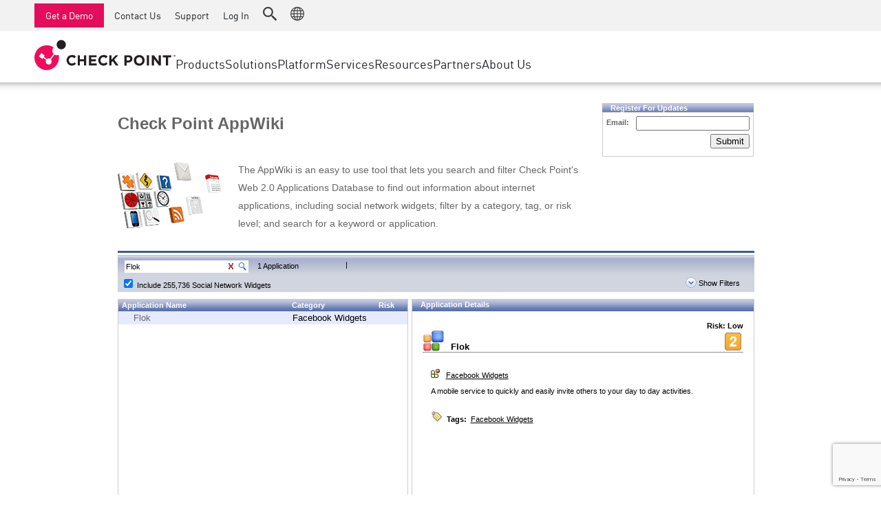

--- FILE ---
content_type: text/html; charset=utf-8
request_url: https://www.google.com/recaptcha/api2/anchor?ar=1&k=6Lf0uZ8UAAAAAPnvs2w6HxFz-0H3yyomLYCHUdfz&co=aHR0cHM6Ly9hcHB3aWtpLmNoZWNrcG9pbnQuY29tOjQ0Mw..&hl=en&v=N67nZn4AqZkNcbeMu4prBgzg&size=invisible&anchor-ms=20000&execute-ms=30000&cb=6r0gholsd1dw
body_size: 49556
content:
<!DOCTYPE HTML><html dir="ltr" lang="en"><head><meta http-equiv="Content-Type" content="text/html; charset=UTF-8">
<meta http-equiv="X-UA-Compatible" content="IE=edge">
<title>reCAPTCHA</title>
<style type="text/css">
/* cyrillic-ext */
@font-face {
  font-family: 'Roboto';
  font-style: normal;
  font-weight: 400;
  font-stretch: 100%;
  src: url(//fonts.gstatic.com/s/roboto/v48/KFO7CnqEu92Fr1ME7kSn66aGLdTylUAMa3GUBHMdazTgWw.woff2) format('woff2');
  unicode-range: U+0460-052F, U+1C80-1C8A, U+20B4, U+2DE0-2DFF, U+A640-A69F, U+FE2E-FE2F;
}
/* cyrillic */
@font-face {
  font-family: 'Roboto';
  font-style: normal;
  font-weight: 400;
  font-stretch: 100%;
  src: url(//fonts.gstatic.com/s/roboto/v48/KFO7CnqEu92Fr1ME7kSn66aGLdTylUAMa3iUBHMdazTgWw.woff2) format('woff2');
  unicode-range: U+0301, U+0400-045F, U+0490-0491, U+04B0-04B1, U+2116;
}
/* greek-ext */
@font-face {
  font-family: 'Roboto';
  font-style: normal;
  font-weight: 400;
  font-stretch: 100%;
  src: url(//fonts.gstatic.com/s/roboto/v48/KFO7CnqEu92Fr1ME7kSn66aGLdTylUAMa3CUBHMdazTgWw.woff2) format('woff2');
  unicode-range: U+1F00-1FFF;
}
/* greek */
@font-face {
  font-family: 'Roboto';
  font-style: normal;
  font-weight: 400;
  font-stretch: 100%;
  src: url(//fonts.gstatic.com/s/roboto/v48/KFO7CnqEu92Fr1ME7kSn66aGLdTylUAMa3-UBHMdazTgWw.woff2) format('woff2');
  unicode-range: U+0370-0377, U+037A-037F, U+0384-038A, U+038C, U+038E-03A1, U+03A3-03FF;
}
/* math */
@font-face {
  font-family: 'Roboto';
  font-style: normal;
  font-weight: 400;
  font-stretch: 100%;
  src: url(//fonts.gstatic.com/s/roboto/v48/KFO7CnqEu92Fr1ME7kSn66aGLdTylUAMawCUBHMdazTgWw.woff2) format('woff2');
  unicode-range: U+0302-0303, U+0305, U+0307-0308, U+0310, U+0312, U+0315, U+031A, U+0326-0327, U+032C, U+032F-0330, U+0332-0333, U+0338, U+033A, U+0346, U+034D, U+0391-03A1, U+03A3-03A9, U+03B1-03C9, U+03D1, U+03D5-03D6, U+03F0-03F1, U+03F4-03F5, U+2016-2017, U+2034-2038, U+203C, U+2040, U+2043, U+2047, U+2050, U+2057, U+205F, U+2070-2071, U+2074-208E, U+2090-209C, U+20D0-20DC, U+20E1, U+20E5-20EF, U+2100-2112, U+2114-2115, U+2117-2121, U+2123-214F, U+2190, U+2192, U+2194-21AE, U+21B0-21E5, U+21F1-21F2, U+21F4-2211, U+2213-2214, U+2216-22FF, U+2308-230B, U+2310, U+2319, U+231C-2321, U+2336-237A, U+237C, U+2395, U+239B-23B7, U+23D0, U+23DC-23E1, U+2474-2475, U+25AF, U+25B3, U+25B7, U+25BD, U+25C1, U+25CA, U+25CC, U+25FB, U+266D-266F, U+27C0-27FF, U+2900-2AFF, U+2B0E-2B11, U+2B30-2B4C, U+2BFE, U+3030, U+FF5B, U+FF5D, U+1D400-1D7FF, U+1EE00-1EEFF;
}
/* symbols */
@font-face {
  font-family: 'Roboto';
  font-style: normal;
  font-weight: 400;
  font-stretch: 100%;
  src: url(//fonts.gstatic.com/s/roboto/v48/KFO7CnqEu92Fr1ME7kSn66aGLdTylUAMaxKUBHMdazTgWw.woff2) format('woff2');
  unicode-range: U+0001-000C, U+000E-001F, U+007F-009F, U+20DD-20E0, U+20E2-20E4, U+2150-218F, U+2190, U+2192, U+2194-2199, U+21AF, U+21E6-21F0, U+21F3, U+2218-2219, U+2299, U+22C4-22C6, U+2300-243F, U+2440-244A, U+2460-24FF, U+25A0-27BF, U+2800-28FF, U+2921-2922, U+2981, U+29BF, U+29EB, U+2B00-2BFF, U+4DC0-4DFF, U+FFF9-FFFB, U+10140-1018E, U+10190-1019C, U+101A0, U+101D0-101FD, U+102E0-102FB, U+10E60-10E7E, U+1D2C0-1D2D3, U+1D2E0-1D37F, U+1F000-1F0FF, U+1F100-1F1AD, U+1F1E6-1F1FF, U+1F30D-1F30F, U+1F315, U+1F31C, U+1F31E, U+1F320-1F32C, U+1F336, U+1F378, U+1F37D, U+1F382, U+1F393-1F39F, U+1F3A7-1F3A8, U+1F3AC-1F3AF, U+1F3C2, U+1F3C4-1F3C6, U+1F3CA-1F3CE, U+1F3D4-1F3E0, U+1F3ED, U+1F3F1-1F3F3, U+1F3F5-1F3F7, U+1F408, U+1F415, U+1F41F, U+1F426, U+1F43F, U+1F441-1F442, U+1F444, U+1F446-1F449, U+1F44C-1F44E, U+1F453, U+1F46A, U+1F47D, U+1F4A3, U+1F4B0, U+1F4B3, U+1F4B9, U+1F4BB, U+1F4BF, U+1F4C8-1F4CB, U+1F4D6, U+1F4DA, U+1F4DF, U+1F4E3-1F4E6, U+1F4EA-1F4ED, U+1F4F7, U+1F4F9-1F4FB, U+1F4FD-1F4FE, U+1F503, U+1F507-1F50B, U+1F50D, U+1F512-1F513, U+1F53E-1F54A, U+1F54F-1F5FA, U+1F610, U+1F650-1F67F, U+1F687, U+1F68D, U+1F691, U+1F694, U+1F698, U+1F6AD, U+1F6B2, U+1F6B9-1F6BA, U+1F6BC, U+1F6C6-1F6CF, U+1F6D3-1F6D7, U+1F6E0-1F6EA, U+1F6F0-1F6F3, U+1F6F7-1F6FC, U+1F700-1F7FF, U+1F800-1F80B, U+1F810-1F847, U+1F850-1F859, U+1F860-1F887, U+1F890-1F8AD, U+1F8B0-1F8BB, U+1F8C0-1F8C1, U+1F900-1F90B, U+1F93B, U+1F946, U+1F984, U+1F996, U+1F9E9, U+1FA00-1FA6F, U+1FA70-1FA7C, U+1FA80-1FA89, U+1FA8F-1FAC6, U+1FACE-1FADC, U+1FADF-1FAE9, U+1FAF0-1FAF8, U+1FB00-1FBFF;
}
/* vietnamese */
@font-face {
  font-family: 'Roboto';
  font-style: normal;
  font-weight: 400;
  font-stretch: 100%;
  src: url(//fonts.gstatic.com/s/roboto/v48/KFO7CnqEu92Fr1ME7kSn66aGLdTylUAMa3OUBHMdazTgWw.woff2) format('woff2');
  unicode-range: U+0102-0103, U+0110-0111, U+0128-0129, U+0168-0169, U+01A0-01A1, U+01AF-01B0, U+0300-0301, U+0303-0304, U+0308-0309, U+0323, U+0329, U+1EA0-1EF9, U+20AB;
}
/* latin-ext */
@font-face {
  font-family: 'Roboto';
  font-style: normal;
  font-weight: 400;
  font-stretch: 100%;
  src: url(//fonts.gstatic.com/s/roboto/v48/KFO7CnqEu92Fr1ME7kSn66aGLdTylUAMa3KUBHMdazTgWw.woff2) format('woff2');
  unicode-range: U+0100-02BA, U+02BD-02C5, U+02C7-02CC, U+02CE-02D7, U+02DD-02FF, U+0304, U+0308, U+0329, U+1D00-1DBF, U+1E00-1E9F, U+1EF2-1EFF, U+2020, U+20A0-20AB, U+20AD-20C0, U+2113, U+2C60-2C7F, U+A720-A7FF;
}
/* latin */
@font-face {
  font-family: 'Roboto';
  font-style: normal;
  font-weight: 400;
  font-stretch: 100%;
  src: url(//fonts.gstatic.com/s/roboto/v48/KFO7CnqEu92Fr1ME7kSn66aGLdTylUAMa3yUBHMdazQ.woff2) format('woff2');
  unicode-range: U+0000-00FF, U+0131, U+0152-0153, U+02BB-02BC, U+02C6, U+02DA, U+02DC, U+0304, U+0308, U+0329, U+2000-206F, U+20AC, U+2122, U+2191, U+2193, U+2212, U+2215, U+FEFF, U+FFFD;
}
/* cyrillic-ext */
@font-face {
  font-family: 'Roboto';
  font-style: normal;
  font-weight: 500;
  font-stretch: 100%;
  src: url(//fonts.gstatic.com/s/roboto/v48/KFO7CnqEu92Fr1ME7kSn66aGLdTylUAMa3GUBHMdazTgWw.woff2) format('woff2');
  unicode-range: U+0460-052F, U+1C80-1C8A, U+20B4, U+2DE0-2DFF, U+A640-A69F, U+FE2E-FE2F;
}
/* cyrillic */
@font-face {
  font-family: 'Roboto';
  font-style: normal;
  font-weight: 500;
  font-stretch: 100%;
  src: url(//fonts.gstatic.com/s/roboto/v48/KFO7CnqEu92Fr1ME7kSn66aGLdTylUAMa3iUBHMdazTgWw.woff2) format('woff2');
  unicode-range: U+0301, U+0400-045F, U+0490-0491, U+04B0-04B1, U+2116;
}
/* greek-ext */
@font-face {
  font-family: 'Roboto';
  font-style: normal;
  font-weight: 500;
  font-stretch: 100%;
  src: url(//fonts.gstatic.com/s/roboto/v48/KFO7CnqEu92Fr1ME7kSn66aGLdTylUAMa3CUBHMdazTgWw.woff2) format('woff2');
  unicode-range: U+1F00-1FFF;
}
/* greek */
@font-face {
  font-family: 'Roboto';
  font-style: normal;
  font-weight: 500;
  font-stretch: 100%;
  src: url(//fonts.gstatic.com/s/roboto/v48/KFO7CnqEu92Fr1ME7kSn66aGLdTylUAMa3-UBHMdazTgWw.woff2) format('woff2');
  unicode-range: U+0370-0377, U+037A-037F, U+0384-038A, U+038C, U+038E-03A1, U+03A3-03FF;
}
/* math */
@font-face {
  font-family: 'Roboto';
  font-style: normal;
  font-weight: 500;
  font-stretch: 100%;
  src: url(//fonts.gstatic.com/s/roboto/v48/KFO7CnqEu92Fr1ME7kSn66aGLdTylUAMawCUBHMdazTgWw.woff2) format('woff2');
  unicode-range: U+0302-0303, U+0305, U+0307-0308, U+0310, U+0312, U+0315, U+031A, U+0326-0327, U+032C, U+032F-0330, U+0332-0333, U+0338, U+033A, U+0346, U+034D, U+0391-03A1, U+03A3-03A9, U+03B1-03C9, U+03D1, U+03D5-03D6, U+03F0-03F1, U+03F4-03F5, U+2016-2017, U+2034-2038, U+203C, U+2040, U+2043, U+2047, U+2050, U+2057, U+205F, U+2070-2071, U+2074-208E, U+2090-209C, U+20D0-20DC, U+20E1, U+20E5-20EF, U+2100-2112, U+2114-2115, U+2117-2121, U+2123-214F, U+2190, U+2192, U+2194-21AE, U+21B0-21E5, U+21F1-21F2, U+21F4-2211, U+2213-2214, U+2216-22FF, U+2308-230B, U+2310, U+2319, U+231C-2321, U+2336-237A, U+237C, U+2395, U+239B-23B7, U+23D0, U+23DC-23E1, U+2474-2475, U+25AF, U+25B3, U+25B7, U+25BD, U+25C1, U+25CA, U+25CC, U+25FB, U+266D-266F, U+27C0-27FF, U+2900-2AFF, U+2B0E-2B11, U+2B30-2B4C, U+2BFE, U+3030, U+FF5B, U+FF5D, U+1D400-1D7FF, U+1EE00-1EEFF;
}
/* symbols */
@font-face {
  font-family: 'Roboto';
  font-style: normal;
  font-weight: 500;
  font-stretch: 100%;
  src: url(//fonts.gstatic.com/s/roboto/v48/KFO7CnqEu92Fr1ME7kSn66aGLdTylUAMaxKUBHMdazTgWw.woff2) format('woff2');
  unicode-range: U+0001-000C, U+000E-001F, U+007F-009F, U+20DD-20E0, U+20E2-20E4, U+2150-218F, U+2190, U+2192, U+2194-2199, U+21AF, U+21E6-21F0, U+21F3, U+2218-2219, U+2299, U+22C4-22C6, U+2300-243F, U+2440-244A, U+2460-24FF, U+25A0-27BF, U+2800-28FF, U+2921-2922, U+2981, U+29BF, U+29EB, U+2B00-2BFF, U+4DC0-4DFF, U+FFF9-FFFB, U+10140-1018E, U+10190-1019C, U+101A0, U+101D0-101FD, U+102E0-102FB, U+10E60-10E7E, U+1D2C0-1D2D3, U+1D2E0-1D37F, U+1F000-1F0FF, U+1F100-1F1AD, U+1F1E6-1F1FF, U+1F30D-1F30F, U+1F315, U+1F31C, U+1F31E, U+1F320-1F32C, U+1F336, U+1F378, U+1F37D, U+1F382, U+1F393-1F39F, U+1F3A7-1F3A8, U+1F3AC-1F3AF, U+1F3C2, U+1F3C4-1F3C6, U+1F3CA-1F3CE, U+1F3D4-1F3E0, U+1F3ED, U+1F3F1-1F3F3, U+1F3F5-1F3F7, U+1F408, U+1F415, U+1F41F, U+1F426, U+1F43F, U+1F441-1F442, U+1F444, U+1F446-1F449, U+1F44C-1F44E, U+1F453, U+1F46A, U+1F47D, U+1F4A3, U+1F4B0, U+1F4B3, U+1F4B9, U+1F4BB, U+1F4BF, U+1F4C8-1F4CB, U+1F4D6, U+1F4DA, U+1F4DF, U+1F4E3-1F4E6, U+1F4EA-1F4ED, U+1F4F7, U+1F4F9-1F4FB, U+1F4FD-1F4FE, U+1F503, U+1F507-1F50B, U+1F50D, U+1F512-1F513, U+1F53E-1F54A, U+1F54F-1F5FA, U+1F610, U+1F650-1F67F, U+1F687, U+1F68D, U+1F691, U+1F694, U+1F698, U+1F6AD, U+1F6B2, U+1F6B9-1F6BA, U+1F6BC, U+1F6C6-1F6CF, U+1F6D3-1F6D7, U+1F6E0-1F6EA, U+1F6F0-1F6F3, U+1F6F7-1F6FC, U+1F700-1F7FF, U+1F800-1F80B, U+1F810-1F847, U+1F850-1F859, U+1F860-1F887, U+1F890-1F8AD, U+1F8B0-1F8BB, U+1F8C0-1F8C1, U+1F900-1F90B, U+1F93B, U+1F946, U+1F984, U+1F996, U+1F9E9, U+1FA00-1FA6F, U+1FA70-1FA7C, U+1FA80-1FA89, U+1FA8F-1FAC6, U+1FACE-1FADC, U+1FADF-1FAE9, U+1FAF0-1FAF8, U+1FB00-1FBFF;
}
/* vietnamese */
@font-face {
  font-family: 'Roboto';
  font-style: normal;
  font-weight: 500;
  font-stretch: 100%;
  src: url(//fonts.gstatic.com/s/roboto/v48/KFO7CnqEu92Fr1ME7kSn66aGLdTylUAMa3OUBHMdazTgWw.woff2) format('woff2');
  unicode-range: U+0102-0103, U+0110-0111, U+0128-0129, U+0168-0169, U+01A0-01A1, U+01AF-01B0, U+0300-0301, U+0303-0304, U+0308-0309, U+0323, U+0329, U+1EA0-1EF9, U+20AB;
}
/* latin-ext */
@font-face {
  font-family: 'Roboto';
  font-style: normal;
  font-weight: 500;
  font-stretch: 100%;
  src: url(//fonts.gstatic.com/s/roboto/v48/KFO7CnqEu92Fr1ME7kSn66aGLdTylUAMa3KUBHMdazTgWw.woff2) format('woff2');
  unicode-range: U+0100-02BA, U+02BD-02C5, U+02C7-02CC, U+02CE-02D7, U+02DD-02FF, U+0304, U+0308, U+0329, U+1D00-1DBF, U+1E00-1E9F, U+1EF2-1EFF, U+2020, U+20A0-20AB, U+20AD-20C0, U+2113, U+2C60-2C7F, U+A720-A7FF;
}
/* latin */
@font-face {
  font-family: 'Roboto';
  font-style: normal;
  font-weight: 500;
  font-stretch: 100%;
  src: url(//fonts.gstatic.com/s/roboto/v48/KFO7CnqEu92Fr1ME7kSn66aGLdTylUAMa3yUBHMdazQ.woff2) format('woff2');
  unicode-range: U+0000-00FF, U+0131, U+0152-0153, U+02BB-02BC, U+02C6, U+02DA, U+02DC, U+0304, U+0308, U+0329, U+2000-206F, U+20AC, U+2122, U+2191, U+2193, U+2212, U+2215, U+FEFF, U+FFFD;
}
/* cyrillic-ext */
@font-face {
  font-family: 'Roboto';
  font-style: normal;
  font-weight: 900;
  font-stretch: 100%;
  src: url(//fonts.gstatic.com/s/roboto/v48/KFO7CnqEu92Fr1ME7kSn66aGLdTylUAMa3GUBHMdazTgWw.woff2) format('woff2');
  unicode-range: U+0460-052F, U+1C80-1C8A, U+20B4, U+2DE0-2DFF, U+A640-A69F, U+FE2E-FE2F;
}
/* cyrillic */
@font-face {
  font-family: 'Roboto';
  font-style: normal;
  font-weight: 900;
  font-stretch: 100%;
  src: url(//fonts.gstatic.com/s/roboto/v48/KFO7CnqEu92Fr1ME7kSn66aGLdTylUAMa3iUBHMdazTgWw.woff2) format('woff2');
  unicode-range: U+0301, U+0400-045F, U+0490-0491, U+04B0-04B1, U+2116;
}
/* greek-ext */
@font-face {
  font-family: 'Roboto';
  font-style: normal;
  font-weight: 900;
  font-stretch: 100%;
  src: url(//fonts.gstatic.com/s/roboto/v48/KFO7CnqEu92Fr1ME7kSn66aGLdTylUAMa3CUBHMdazTgWw.woff2) format('woff2');
  unicode-range: U+1F00-1FFF;
}
/* greek */
@font-face {
  font-family: 'Roboto';
  font-style: normal;
  font-weight: 900;
  font-stretch: 100%;
  src: url(//fonts.gstatic.com/s/roboto/v48/KFO7CnqEu92Fr1ME7kSn66aGLdTylUAMa3-UBHMdazTgWw.woff2) format('woff2');
  unicode-range: U+0370-0377, U+037A-037F, U+0384-038A, U+038C, U+038E-03A1, U+03A3-03FF;
}
/* math */
@font-face {
  font-family: 'Roboto';
  font-style: normal;
  font-weight: 900;
  font-stretch: 100%;
  src: url(//fonts.gstatic.com/s/roboto/v48/KFO7CnqEu92Fr1ME7kSn66aGLdTylUAMawCUBHMdazTgWw.woff2) format('woff2');
  unicode-range: U+0302-0303, U+0305, U+0307-0308, U+0310, U+0312, U+0315, U+031A, U+0326-0327, U+032C, U+032F-0330, U+0332-0333, U+0338, U+033A, U+0346, U+034D, U+0391-03A1, U+03A3-03A9, U+03B1-03C9, U+03D1, U+03D5-03D6, U+03F0-03F1, U+03F4-03F5, U+2016-2017, U+2034-2038, U+203C, U+2040, U+2043, U+2047, U+2050, U+2057, U+205F, U+2070-2071, U+2074-208E, U+2090-209C, U+20D0-20DC, U+20E1, U+20E5-20EF, U+2100-2112, U+2114-2115, U+2117-2121, U+2123-214F, U+2190, U+2192, U+2194-21AE, U+21B0-21E5, U+21F1-21F2, U+21F4-2211, U+2213-2214, U+2216-22FF, U+2308-230B, U+2310, U+2319, U+231C-2321, U+2336-237A, U+237C, U+2395, U+239B-23B7, U+23D0, U+23DC-23E1, U+2474-2475, U+25AF, U+25B3, U+25B7, U+25BD, U+25C1, U+25CA, U+25CC, U+25FB, U+266D-266F, U+27C0-27FF, U+2900-2AFF, U+2B0E-2B11, U+2B30-2B4C, U+2BFE, U+3030, U+FF5B, U+FF5D, U+1D400-1D7FF, U+1EE00-1EEFF;
}
/* symbols */
@font-face {
  font-family: 'Roboto';
  font-style: normal;
  font-weight: 900;
  font-stretch: 100%;
  src: url(//fonts.gstatic.com/s/roboto/v48/KFO7CnqEu92Fr1ME7kSn66aGLdTylUAMaxKUBHMdazTgWw.woff2) format('woff2');
  unicode-range: U+0001-000C, U+000E-001F, U+007F-009F, U+20DD-20E0, U+20E2-20E4, U+2150-218F, U+2190, U+2192, U+2194-2199, U+21AF, U+21E6-21F0, U+21F3, U+2218-2219, U+2299, U+22C4-22C6, U+2300-243F, U+2440-244A, U+2460-24FF, U+25A0-27BF, U+2800-28FF, U+2921-2922, U+2981, U+29BF, U+29EB, U+2B00-2BFF, U+4DC0-4DFF, U+FFF9-FFFB, U+10140-1018E, U+10190-1019C, U+101A0, U+101D0-101FD, U+102E0-102FB, U+10E60-10E7E, U+1D2C0-1D2D3, U+1D2E0-1D37F, U+1F000-1F0FF, U+1F100-1F1AD, U+1F1E6-1F1FF, U+1F30D-1F30F, U+1F315, U+1F31C, U+1F31E, U+1F320-1F32C, U+1F336, U+1F378, U+1F37D, U+1F382, U+1F393-1F39F, U+1F3A7-1F3A8, U+1F3AC-1F3AF, U+1F3C2, U+1F3C4-1F3C6, U+1F3CA-1F3CE, U+1F3D4-1F3E0, U+1F3ED, U+1F3F1-1F3F3, U+1F3F5-1F3F7, U+1F408, U+1F415, U+1F41F, U+1F426, U+1F43F, U+1F441-1F442, U+1F444, U+1F446-1F449, U+1F44C-1F44E, U+1F453, U+1F46A, U+1F47D, U+1F4A3, U+1F4B0, U+1F4B3, U+1F4B9, U+1F4BB, U+1F4BF, U+1F4C8-1F4CB, U+1F4D6, U+1F4DA, U+1F4DF, U+1F4E3-1F4E6, U+1F4EA-1F4ED, U+1F4F7, U+1F4F9-1F4FB, U+1F4FD-1F4FE, U+1F503, U+1F507-1F50B, U+1F50D, U+1F512-1F513, U+1F53E-1F54A, U+1F54F-1F5FA, U+1F610, U+1F650-1F67F, U+1F687, U+1F68D, U+1F691, U+1F694, U+1F698, U+1F6AD, U+1F6B2, U+1F6B9-1F6BA, U+1F6BC, U+1F6C6-1F6CF, U+1F6D3-1F6D7, U+1F6E0-1F6EA, U+1F6F0-1F6F3, U+1F6F7-1F6FC, U+1F700-1F7FF, U+1F800-1F80B, U+1F810-1F847, U+1F850-1F859, U+1F860-1F887, U+1F890-1F8AD, U+1F8B0-1F8BB, U+1F8C0-1F8C1, U+1F900-1F90B, U+1F93B, U+1F946, U+1F984, U+1F996, U+1F9E9, U+1FA00-1FA6F, U+1FA70-1FA7C, U+1FA80-1FA89, U+1FA8F-1FAC6, U+1FACE-1FADC, U+1FADF-1FAE9, U+1FAF0-1FAF8, U+1FB00-1FBFF;
}
/* vietnamese */
@font-face {
  font-family: 'Roboto';
  font-style: normal;
  font-weight: 900;
  font-stretch: 100%;
  src: url(//fonts.gstatic.com/s/roboto/v48/KFO7CnqEu92Fr1ME7kSn66aGLdTylUAMa3OUBHMdazTgWw.woff2) format('woff2');
  unicode-range: U+0102-0103, U+0110-0111, U+0128-0129, U+0168-0169, U+01A0-01A1, U+01AF-01B0, U+0300-0301, U+0303-0304, U+0308-0309, U+0323, U+0329, U+1EA0-1EF9, U+20AB;
}
/* latin-ext */
@font-face {
  font-family: 'Roboto';
  font-style: normal;
  font-weight: 900;
  font-stretch: 100%;
  src: url(//fonts.gstatic.com/s/roboto/v48/KFO7CnqEu92Fr1ME7kSn66aGLdTylUAMa3KUBHMdazTgWw.woff2) format('woff2');
  unicode-range: U+0100-02BA, U+02BD-02C5, U+02C7-02CC, U+02CE-02D7, U+02DD-02FF, U+0304, U+0308, U+0329, U+1D00-1DBF, U+1E00-1E9F, U+1EF2-1EFF, U+2020, U+20A0-20AB, U+20AD-20C0, U+2113, U+2C60-2C7F, U+A720-A7FF;
}
/* latin */
@font-face {
  font-family: 'Roboto';
  font-style: normal;
  font-weight: 900;
  font-stretch: 100%;
  src: url(//fonts.gstatic.com/s/roboto/v48/KFO7CnqEu92Fr1ME7kSn66aGLdTylUAMa3yUBHMdazQ.woff2) format('woff2');
  unicode-range: U+0000-00FF, U+0131, U+0152-0153, U+02BB-02BC, U+02C6, U+02DA, U+02DC, U+0304, U+0308, U+0329, U+2000-206F, U+20AC, U+2122, U+2191, U+2193, U+2212, U+2215, U+FEFF, U+FFFD;
}

</style>
<link rel="stylesheet" type="text/css" href="https://www.gstatic.com/recaptcha/releases/N67nZn4AqZkNcbeMu4prBgzg/styles__ltr.css">
<script nonce="Uus9Gz0LTO4uf_eZ2eViQQ" type="text/javascript">window['__recaptcha_api'] = 'https://www.google.com/recaptcha/api2/';</script>
<script type="text/javascript" src="https://www.gstatic.com/recaptcha/releases/N67nZn4AqZkNcbeMu4prBgzg/recaptcha__en.js" nonce="Uus9Gz0LTO4uf_eZ2eViQQ">
      
    </script></head>
<body><div id="rc-anchor-alert" class="rc-anchor-alert"></div>
<input type="hidden" id="recaptcha-token" value="[base64]">
<script type="text/javascript" nonce="Uus9Gz0LTO4uf_eZ2eViQQ">
      recaptcha.anchor.Main.init("[\x22ainput\x22,[\x22bgdata\x22,\x22\x22,\[base64]/[base64]/[base64]/ZyhXLGgpOnEoW04sMjEsbF0sVywwKSxoKSxmYWxzZSxmYWxzZSl9Y2F0Y2goayl7RygzNTgsVyk/[base64]/[base64]/[base64]/[base64]/[base64]/[base64]/[base64]/bmV3IEJbT10oRFswXSk6dz09Mj9uZXcgQltPXShEWzBdLERbMV0pOnc9PTM/bmV3IEJbT10oRFswXSxEWzFdLERbMl0pOnc9PTQ/[base64]/[base64]/[base64]/[base64]/[base64]\\u003d\x22,\[base64]\\u003d\\u003d\x22,\x22wpLCiMKFw7zDhcOIwqvDt8OMw6XCo1B+R8KMwpwSUTwFw5jDjh7DrcOqw63DosOrccOawrzCvMKawqvCjQ5ewoM3f8OtwrlmwqJ+w4jDrMOxHnHCkVrCuQBIwpQEAcORwpvDgsKEY8Orw6zCqsKAw75EKjXDgMKPwr/CqMOdQ2HDuFNTwqLDviMTw6/Cln/Cn1lHcH1tQMOeGXN6VGnDiX7Cv8OEwoTClcOWLHXCi0HCgTkiXw7CjMOMw7lqw4FBwr54wq5qYCfCmmbDnsO4WcONKcK8ayApwrzCmmkHw7LCumrCrsOMZcO4bT7CtMOBwr7DocKMw4oBw4fCtsOSwrHCiXJ/wrhGJ2rDg8Kyw4rCr8KQTSMYNxk2wqkpQ8KNwpNMGcO5wqrDocOMwrzDmMKjw79Zw67DtsOOw6RxwrtgwrTCkwApbcK/[base64]/Co8O0ZsK/w5RsacOowoNmw4Z/[base64]/CqMKcc8O7w6HDo8K9woHDsVYxOcOYwoDDmcOxw5ksKioZYMO1w4PDihR5w4Bhw7DDjUtnwq3DpXLChsKrw5/Du8OfwpLCs8KDY8ODE8KTQMOMw55pwolgw6ROw63CmcOgw6MwdcKYU3fCsxzCkgXDusKWwonCuXnCj8KFaztWajnCszzDjMOsC8K0QWPCtcKbBWwlUMO6a1bCm8KdLsOVw6FBf2w/w6vDscKhwofDlhs+wrTDuMKLO8KENcO6UDLDuHNnVw7DnmXCkT/DhCMewpp1McO3w6VEAcO1QsOvL8OWwoFnGRvDuMKcw6N4GsOVwqlqwqvCkC5uw5fDhz9ubn59JCrCo8K/w4dZwqHDhMO9w7Jlw7fDqUEqw4QMQ8KkV8OGXcK0wqbCusK+JjHCp2VKwrkfwqoqwqgow50CO8Okw6/CpBEANcOdIUzDvcKyGn/Cpmc4UkDDnAbDt2PCqcK9wqxswo5mbjfDiBA+wp/[base64]/[base64]/wqwKw4DCr8O3wpE2L8K8wpwpwpfClEcnGwc+w7vDk3grw5rDl8K6asOvwrJHTsO6S8O4wrUtw6LCpcO7wqzDrkPDgD/Dl3PCgTnCmsOHZGXDscOfwodWZVTDjRDCjXrDhjDDjQclwrvCtsKmeE0Zwokrwo/[base64]/esOTN8O+w5BJw6BEWMOJMRAMw6kPEC7DjsKcw692NMOXwqjDsWtuDMOHwp/DkMOEw6TDhHwAeMKgDcKKwoUEPwo/[base64]/CrcKAQ25UCMO8c8OjwpMEwoQIBVsjPDVyw6/CilbCv8KHWg/DknfCiU0waHHDkQYgL8KgT8OwGD/Cl1bDscKowrokwrYOBAHCv8K9w5c/NHvCvSnDpXR5GcOMw5rDgElgw7jChcOuJVAqw4PCrcO7SAzCh28Jw6JBe8KVa8Kew4/Dn37DisKcw7nDusKzwpkvUsKKwpvDqw8mw53CkMO7dBnDgDMPRX/CsHzDscOqw41GFxfDiWjDucOjwptBwoHDikzDiiIFwrbCuyDCmcOUOl8gAWDCnCHDqcOrwrnCsMKAbnXCqn/Dn8OnT8O7w5jCnRxsw64eJMKWQyJeWsO+w54MwoXDr0cBNMOQXklQw6fDvcO/wp3CscKtw4TChsO1wqxzCsOtwqZbwofCgsKEM2oJw47DpMKewojCpsK+YMKww6oSd3h9wps3w6B9eE9bw6MlI8KqwrpWAhbDpBpfZnjCgcOYw7XDrsOrwpJ/[base64]/CqRDDsw9Vwq5CBcOaw4bCu8K1U8Ojw6LDn8Oiegcyw5vCr8OjK8KjJ8Kqwp8jTsKjMMKLw5BMUcK/RRZ9wpzCisOJKD1oK8KHwpDDuzF+e2/CgsOdKMKRSm0iBjTCkMKnFyZTYVwREcKzRkTDtMOhUMKvD8O3wqXCrsOsXhDCjx9Aw5/DjMOVwrbCtMOGYzHDslLDs8OowoNbTD/CjMOsw5LCu8KeHsKiw6I5UFDCrH9pKS7DhsOkPzzDo37DtDVbwqdVYTjCkHoFw4HDqCcywqvCgsOZw53CiRjDvMKQw5AAwrjDjsOgw6oTw79KwrbDuB3ChMObHXQNSMKgERdKAsO3w4LCmsO4w6LCrsKmw6/CvMKnX1jDscOkwrPDm8O7YlYHw7klaiICZsOKCMKeGsOywqNrwqY6FyNTwp3DqXoKwr8pwrbDrUw1wrnDgcOjwqvCoAh/XBplWhjCncOsDCQTw5sgdcOBwptMaMOqcsK4w4DDu3zDoMOLw7XCtQRawoXDoSTCm8K6Z8O3w4TCiw5Hw7RjEsKaw7ZLHBTCuEhJdMOSwr7DnsOpw7rCrSx0w789B3rDnSjDqUjDkMOSPw4/w5DCiMOKw77DpcKVwo3CnMOqHE/CqcKvw4fCsF4BwrvCl1HDp8O0P8K7w6HCgsKNeS3CrFvCp8K+U8Kvwq7CpzklwqfCgcKlw6VLXsKYPEvCn8KSVHVzw67ClTBGasOWwr0AecK4w5Z0wpUdw5gqw60+aMKQwrjDn8Kzwq3DtMKdAnvDtmjDjUfCsy9vwpfDpDJ/[base64]/CrT/CriB6wo58w6XCtGELTRkDwpzCkcK1JMKgDxvCkVjDvsKawp7DkE5gScKYTV3DjEDCmcO0wr5IahrCn8K7NDYoD1PDmcOqw4ZDwpTDlcOHw7LCjsKsw7/[base64]/CrxtUbcOeRsKww7UXeMKJwq3DtTJswpzCmMOqYzbDqxLDpMORw6HDoV3DuEMvCsKMOhDDpUbCmMOsw4YaW8KOQhsYe8O4w4/CpwTCpMKHFsOewrTDu8KdwrR6VwvDsB/DjCAGw7FCwpXDjcKiw7rDqsKbw77DnS4sbMK1SUoFSGrDjX0AwrnDoVDCiG7CocO+w65Owp8DYsKYfcKZcsKAw706WwDDksKCw7N5fsOHSBjCscKWwqTDh8OoTgnDojsYXcK+w6bCn1bDu3PChhvCs8KCKsK/w7RGKMOCUDUbFsOjwq7DucKKwrpDVXPDuMORw6/DuULDohjCinsQIcOWZ8OzwqLCnMOowrLDmCPCq8KdaMKCJEPDv8OewqVYR37DtEfDssK1TjB0w6h/w4x7w6lEw4LClcO6eMOpw4fDm8OZck8sw6U6wqI+KcOrL0lJwqhswobCvcOKXgZlLsORwpbCn8OHwrXDnQMkAMOCGMKARV4CVWHCn0kYw6jDm8OywrrCgsK8w4/DmsKwwrNvwpHDtAwvwqMnMgNJQMK4w7bDmSDCoyLChAdaw4XCrsO/DmrCoAkhX0TCs0PCl10fw4NAw6TDgMK1w7XDsFbDqsKlw53CrcO+w7VnG8OYWsOcPjNqNlYIbcK6w41ywrhNwoMQw4Apw7V5w54Aw5/DvMKBCQNywr9VPjXDpMKhRMOQwqjCkMOhJ8O1OHrDsT/ClcOndDrCgcKSwoHCm8OVcsORTMO/YMKwYxrCrMKkaxExwp5SMsOSwrQ7wofDscKrFRVcwoA/eMK4aMKTNiXDqUDCs8K2KcO6XsOxSMKqS31Qw4QYwoU9w4hBcsKLw53DrkPDhMO9w6XCiMKgw57CmsKDw7fCkMOAw7XDmj1KSnluUcKhwpw6ZHbCjxTDuizCu8KxHMK/wqcMecKuK8OYdsONdzw3dsOQU1wuFDfClTnDozdqI8Oqw7XDt8Ozw4tOMXDDkn46wq/CnjnCh0VPwoLDlcKeVhDDtVDCiMOSdnLDmjXCicKyA8KOZsKhw4vDvcKewokEw4bCicOIVALCmDjCpUnCnlV7w7XDpldPZC4TG8OtasKtwp/DnsKqGMKEwrMYN8OowpHDh8KQw6/DtsOmwoHCshXChgzCumtqO3XDtSzDhwbDpsOkcsKMR0t8MHnChMKLO3/Dh8K9w7nClsOwXicbwoTClizDscO/wq1/w7AEUMOOH8K7ccKyYSnDn1vCncO0OFlAw6h5wq5rwqHDoRETOEc9N8Osw65lRj/CgcOaeMKWHMKNw7Idw7DConLCihrCrgfDh8OWfMKoBilWQwgZcMK9T8OtFMOQN2wUw6rCqHLCu8OJXMKNwozCl8OGwpxZYcKawq3CvTzCqsKtwq/ClyR7wpl8w6/Cu8O7w57Cu23DiTEpwq7Dp8KuwoIBwofDkwgLwpjCv3FdaMOvKcK0w5FUw7M1w5vCiMKKQxxmw7MMw5bCmUfCg07CsHbCgHo2w5RUVMKwZznDjBQUUWwqZMOXwqzCtjE2w5nDnsOPwo/[base64]/DoyjDuTcgw5HCqn/DmwHDicKNInYWw7bDrV7CjX/CrcKWHm8sZMOkwq91FyjCj8Kdw7zCo8OJaMOnwrppeyFvEBzCogDDgcOXCcK0LHrCvlwKecOcw4s0wrRtwqTDo8Owwo/CucOBMMOeWkrDisKAw4jDuHxFw6VreMO2wqUMbcO7KEDDr0fCvSxbFsK6b2TDp8KzwrXDvQzDgCbDocKFFWthwr7CnDjCmXDDriMyDsKOXMO6NEPDusObwo3Dp8KldxfCnm1pOMOKEcO7wrd9w7PCvcOTDcKkwq7CsR7CvifCvmwKAMK4UHAuw7/CoV9OdcOcw6XCrjjCt38hwqlOw74fM1/DtVbDgXLCvRHCkVrCkh3CssO6wpxNw4VQw4PDkD1lwrsdwp3Ck3rDocK/w6PDmsOJQsOVwronJhVwwpPCjcKCwoUHw6/CssKKPyHDgwvDo2TCrcOXTsOFw6xFw7d6wr5fw6Unw6ANw5/[base64]/[base64]/DgjsqwrnDnzvDugM5JHV1w4DCuHrCmMOXWTVvTMKPAAXDusOtw6rCtWrCh8KjAExNw5xbwpJOayzCggXDjMOQw4gPw57CjVXDsDV+wqPDsSxvMnwewqohw43DrsOBwrkCw74fQ8OCWCI6IzADSnPCscKHw4I9wrQxw5/[base64]/CicOkw47DiMK3NcKbFzZoEjXDmsOOw6oywrNVVnsHw7/DqWDDsMKbw73Cj8Oowq7CoMOYwrdWBMKaVDvDqkHDsMOSw5t5JcKuflfDsXHCn8Oiw6fDlMKBbTbCiMKPDjjCoWpWe8OOwq/Dg8Kcw5QNZUZVcW/ClcKDw6cjbcO8G0vDt8Kla2fCvMO3w6ZEccKJAsKPRMKDI8OMwqlAwpfDpwIuwo16w5jCgz1vwqTDr0QewqfDomEdLcOfwq5Kw7DDnkvChFoSwrnCkcOQw7PCmsKJwqRbGy57XEbCqitZSsKZVXzDm8KFcipzR8OowqYCFyg9ecOrw5/[base64]/Do2Yww6ESw7HCvinCsTlvw5XCq2ZhMmpoWXrDriVhMsOqTwvCo8OcGMKOwpxUO8KLwqbCtsObw4LCph3CrHYEBGEMBUh8wrvDqTEcZgPCtXAGwqHCnMOnw4hXLsO+wonDmG0DI8KONR3ClSbCm08XwpHClcO9KBAZwprDgiPCnMKOJcOVw5dKwogZw4tedMKgFsO/w5zDrsKZSQssw7HCn8KBwrwPKMOiw6nDj17CjcOiw6pPw4rDjMOJw7DCoMOmw7HCg8KFwpINwo/DgcObbTthU8KEw6TDjMOowopWPj88w7glXkPDogzDnsOGw6jDqcKDY8K/UC/DlWoxwro/w6kawqfClSHDjsOdbCrDgWTDrMK+wpfDhjzDj1nCisOpwrliEAXCtTwUwrUZw6k+w50fIsO1DF5cw7PChMOTw7jCjTzDlzXCn2fCiDzCuBp7asOTAFh8OMKDwqDCkiI4w6nCvQvDq8KQMMKGL0HDj8K4w4nCkR7DoysIw6nCkyMvQ0JDwrx2K8OyBMK/[base64]/CpsOHP8OmwqrCksOUfsKiwpJ5OcKlwrtMwr7Cr8OoXWJDwoYQw6x8wpk2w7jDuMK2fcKTwqJeRynClGw1w446VTcUwrYJw53Cs8K6w6TCkMK/wr9Vw4FTTwPDusKPw5TDrnLCpsKgX8Kyw6XCs8KRe8KvDMOCCyLCp8Kva3TCgcKHN8OiaXnCg8OhasKGw7BZWcKlw5/Cg3F5wplmenE+wpbDoG/DvcO5wqnDosKLAVxpw5DCicKYwpzCrlXDpwpSwpkuUMOfXMKPw5TCr8Kew6fCg3nCtMOzacKtKcKQwoPDgWtYX0F1QMOXf8KoBMOrwonCj8OQw5Miw4Vqw7HCuSUZwonCpF/Dil3CvH7CpUIPwqzDmcOIGcKQwpxJQy8lwr3CqsOCKl/Ct3BSwpE2w7B+dsK9Wkhqb8KrM2vDiF4mwqgBwqrCu8Kra8OKZcOywq0pwqjCi8OgRsO1WsK2SsO/[base64]/[base64]/DvzjCvnjDk3/[base64]/Cu8OlaMOHQ8KtRMOZVcKPNsOuwrXCuTBbwrNSe8OrKsKdwr1fwoNOZMKgXMKsXMKsJcK6w556OnPCknPDicOPwp/[base64]/e38YwobDuzDCosO8w7s6w5LDgw3Dtjlyc2fDkXrDvkINb1vDnhbDjcKvwrzCmsOWw5NRHMK5BcK+w6zDux7CvW3ClA3DrBHDn3nClsOfwqBBwoBBwrBVTSnCkcOywp7DlMKhwqHCkCXDh8KRw5cUOg4ew4QkwoEzTwLDiMO6w60vw49WMhPCr8KLTcKldHoHwq5xM0/Dg8KYwpnDqMKcd3nCs1rCv8OcesOaEsKzw4TDncKIKRwRwrTCrsKSU8KENjLCvF/DpMO2wr8JOW/[base64]/CgwzDusOiw7rCt1LDjsK3EW/CqMKcKMKKFcKkw5zDmQMvIsK7wr7DisKYI8OJwq8tw7PCpBAEw6wCbMO4wqzCvcOyBsO/YWbDm0tOeSBKfCbCiTDCjcKqW3g2wpXDs3xawpLDocOVw7XCl8OVIGvCvwzDizbDsmBoC8OBbz4vwq/CjMOqJsO3PDohZ8Kjw6MUw6LDj8OLbsOzVVzDrk7CuMKEAcKrG8K/[base64]/[base64]/DtXQ1wojCnSZQej3DkBvCiTrCn8OVCMO0wpEXdjnDlEPDsgDCoynDplpkwqRgwohww7LDkA3Drz/CjMOab0LCjXTDv8OoIcKAZiRVCWvDjnQywpLCiMK6w6bCiMKxwpHDgwLCrz3DoUvDiR7DrMKARcKkwpoOwpI/bUdTwqnChm1rw6guCnRJw6BWXMKsPAjCkVB1woUEfcK/[base64]/DhcOyKBsyw5PCocOIScKRVW4AwpxwWsOswo9uIsO0KsKCwpwLw6bCplkyJcKdFsKPGHzCm8O9dcOUw4DCrDY3HnFEHmgCBysQwqDDlmNRVMORwo/Ds8Ovw4rDsMOwRcOjw4XDicOMw5/Cty57ccK9S17DjsKVw7QAw77Dp8O0IcObbAPDtVLCq1BQwr7CrMOGw6daEGQlOsOjAFPCqsOMwrXDuGByasOIVxLDuXNfw4TClcKaci3DpnFew6zDgy7CshF9D2XCiRULOQ8eMsKJw5vDozfDm8Kzf2Qfw7k9wpvCpHsCNcKrAyjDlAAaw6/[base64]/DlmjCmFzDksOew4p0wrvChMOEelxmVsKAw7jDqnrDuQLCtC/DrMOrLywdRwcOH31Yw5wfw6NWwqfCmMOtwqxow5zDj13Ci2LCrCk1B8KEKjV5PsKkMcKYwozDvsKaU0l5w7jDoMKNwq9Lw7TDm8KnTGTDnMKgbgfDimwdwr0XasO2Ygxow6Qiw4cuwoDCrjnCiRAtwr/DvcKDwo1OesO/w47DgMK+woHDkWHCgR9UezXCrcOGTCc6w6Z5wp1mwq7DlAFRZcKkYnBCYU3Cg8OWwoPDvkoTwrQKdxskHAc8w6h4LW8hw5BHwqsxVzRpwo3DsMKaw7fCmMK5woNEPMOOwp/Ci8KBKxPDqWnChcO1BMOsVMKTw6jDh8KIVgIZTm/CiHN7TMOIT8KwUWU5D2MIwpxWwqXCkMKEWhU2VcK1wpfDn8OICsKnwp7Dn8K3QBnDjhwrwpUCJ1oxw51aw5zCvMKlE8K5DyE1asOEwpgwQwRMV1HCksOjw5McwpPDiCDDqRo7fHl/wqV/wq7DqMOdwrEzwozCujnCr8O4GMOAw7XDicKvexXDvSvDk8Okwqgbdwwcw7IZwqFrw7zCjnnDsHEEGsOcMwJ6wqzCjR/[base64]/CgMKowr/DgMK2w7cawp9tFcKMSsOXw5HCisKkw7fDusK5wpIBw5zDmTJ2RTAseMOKw7Q1w4LCmC7DuyLDi8OTwpbDtTLCn8OGwr9ow77Cg1/[base64]/Du8K/w6I0SMONG8Obf8OGTT4rUsONw77DklMEa8KcU3EIAz3Ct3LCrsKaK3Rpw6jDrXp+wqVtODLDuxRqwpXDkw/CslFjd0NIw4HCmEBiHMOrwrIRwo/DliMCw4DCng9rT8OeXsKTOcKqBMOBNUPDrDJaw4zCmSfDihpoR8Kxwo8IwpLCvsOSfMOXI1rDvsO2YsOYYcKqw53DgsO2MUFlaMKqw4vCoUPDiHoQw41sUcKewrvDt8KyHSZdfMOTw6HCrVECUsOyw5TCqwLCq8O/[base64]/Dn2oKNMO6Vy3DviYVw4DCqCdxw4pjIXzCuwrCulLCjcObd8OkBcOZQMOWQDZ+WVkbwrZ7EMKnw4PChn42w4kgw7XDnsOWTsKEw5lLw5/DkxPClB5ZDg3DoUXCtSssw7dqw7BVS3/CmcOZw5bCjcKkw6wPw7XDm8KOw6RIw6kvTMOnMcOFFsK6N8Ojw6DCocOOw5bDrMKJBGYxKA1YwpnDt8OuLW/CjGhDBcO7f8Ofw7bCrMKSPsKLXsKrwq7Ds8OcwqfDs8OnJgJ/w4pPwp4xHcO6J8OORMOmw4hANMKZJ2/ColXDksKMw6EOXlrCrxbDk8K0WMOCS8OKGMOMw6V9IMOwMwpgVArDpWfDnsKYwrRVOGPDqjpDVyJqcxBBGcO4w6DCm8OBV8KtYVA1VWnCsMOoOsOpCsOfwqI5R8KvwrJZE8O9woMQPVgEbXVZb1w/[base64]/[base64]/CqMKJwrB6w7zDgRobwrkFwqzDvVXDqgzDpMKjw4PCpyfCrsKPwr/Cs8OewqJGwrLDmScWDERQwqBgQcKMWsKkGsOPwrZCeg/DuiXDlTDDssKFLHzDqMK6wobCpiMAw7jCnMOrBwvCgXZSHMOUZwDDrG0pBHJ3OMO4B2dhXm3Dq0rDrEXDkcOTw73DkcOaZ8OcEVfDlcKjIG58GsKFw7RHH1/DlSRdKsKWwqDCjcKmT8OSwoPCoF7DuMOqw7g+wqLDiw/Dh8OVw6RMw6gPwqzDo8KdM8KWwo5XwrjDnHbDjDl+wo7DvybCpQHDjMO0IsORYsORKGB+wqFuwogKwp/[base64]/DrsObBQMUw7B6wpNbKVA0AsOLwrTDuEzCgsKiTR7CucKzBXsLwqVLwr5ocsK5bcOlwr8cwoTCtsO6w6EAwqYVwpw0G37DnHzCpcKPO09yw6XCkzPCmsOBwo0RLcOvw4XCtHgtdcK9O3DCrMOkDsKMw5QPw5FPw61Kw50sD8OXbgs3wpM3w7DCsMOHF24uw4/Do3AQNMOiw4DCosKHwq0QEGrDmcKPWcOdNQXDpBLDi0nCl8KUOTTDoCDDtRPDn8KBwpHCtFAWDCsgWAQ+V8KUTcKxw5zCqkXDmnY6w5nCm0d9OX7DuSnDlMO5woLCgm84XsK4wrYFwp50w7/DgsKOw6lAGMK1IzI8wpxhw4DClMKZdzNyISUfw5xSwqMew5rDnEPChcKrwqIDCcKfwo/Cjm/CkxLDtMKVYh3DtRhuKBHDg8OYbXI4IyfDg8OfWjV7VcKsw6BmRcOPw7TCt0vDtxRUw5NEEX9xw7BAUVLDhVjCgHHDuMOhwrXDgTQzCgXCnHo6wpXCr8KUfz1kIE3CtzBNMMKewqzCqXzCuznCv8O1wpTDkxHCiB7CuMKswoXCosOobcOhw7hwN04RRTXCi1/Co29xw4jCoMOuWQMePMOkwonCnmHCjzRgwpDCuWo5VsK4HFvCoSPClMOYBcOGJDvDpcOvasOZHcO/w5rDjAIYAAzDn0gbwoRPwqHDg8KKYMK9N8K1F8Otw7bDi8O9wqx7wqklw6LDu0jCtTIMXmNTw5sNw7fCkhBfdloqEgdPwrBkb0cOB8OjwpXDnhPCiFojL8OOw7xrw4cMwq/DjsO7wrExd3PCscKMVGXClxxQw5sLwoPCqcKeUcKJw7hfwqLCp2tdIcOCwpvDvVvCl0fDucK2w6wQwrFMEwxJwq/Dh8Onw47Cgjkpw6fDvcKKw7RddB9DwojDjSPCrgtJw63DuQLDrxACw6/Dm1LDkHkvw4rDvGzDncKrc8KvesK3woHDlDXCgsOBKMOkXE5fwpfDgjPCpsKEwrbChcKYe8Ohw5LDg1VUSsKbw6XDuMOcSsKMw6XCvcOcJsKPwq5fw5F5bC8KXsOfAcKuwph7wocDwp57bFZOJ0HDlx3DvMKgwok/w7UvwrnDpn4DFHXCiAASGMOUC39nVMKkHcKGwqbDn8ONw4jDmV8Ee8OVwqjDicOnfS/[base64]/w6kBA05yXMKLw5U1UsKzBBPCigfDrUAcSsO4w5/Dm3UZY2EwwqbDkF4dwrPDg3Fta38wDcObWCFAw6rCqD/CusKvYMKEw6DCn2VKwr1gfFUqXj3CrsOpw59ewrbDqsOtOXJtTcOcWSLCtDPDgsOPYR1yTWrDnMO2OR8sXBYBw6UVw7LDmSbDvsObB8OnfnLDssOJLhDDiMKBBxUww5LCml/DgMOaw77Dr8KswpcXw6fDicOJYDzDnlLDoF8Dwo8Rwq/CnzZrw5LChzzCsRVtw6TDrQsjGcOSw5bCtwTDki9Dwr44w5nCusKPw7h6E3NXIsK3BMK/DMO5wpVjw47CrcKbw54cDyEdMMKRASs0Nnhtwo3Dmy3CvGdIdEIrw4/CghpWw7zCkShtw6fDmSHDuMKMJcKeH1EPwpLCk8K9wrzDq8ORw6PDpMO3woDDtcKpwqHDpXTDpWwIw7ZMwprCkHbDucKUIQc0QzUPw7kTEkV/[base64]/[base64]/wpXCq8OOwoAUQWDCgH/[base64]/[base64]/CtMK0S8KRTyJGwovDu17DnAg2flbChATCjcOZwrzDi8O7bmQmwqTDosKscWHCv8ORw5FTw7tiesKLL8O/[base64]/[base64]/Ci3nDrsO0HcOgw7XDiMOZUWMgB3oPUwrDrHDDt3XDhQJbw7dpw4p+wp94VQoRMMKpOjhCw7UHMALCk8KPLWXCsMKOasKKbcKdwrzCm8Klw4cQw79NwpceLcOxVsKnw5/[base64]/CrMKDwobCtxbDkMOkw6vCrFRWwqjDnsK9wpvChsOKflbDgMK8wq42w6d5wrzDpsOnw7lbw7ZuFCVpE8OzNHTDtWDCqMOHVcKiG8Ozw4zDhsOAMcO3w5xuLsOYLFjCgA80w6gkdsOqesKucG8/w6gXaMKUPTPDlsKpA0nDvcKPN8KiCHzChXdINh/CkTLCrHJqFMOORjpiw5nCjVbCt8O5w79fw6RBwqnCmcOnw54CM03DnMKdwoLDtUHDssKjRcKbw77Du1TCsn3CjMOOw6vDlGV/[base64]/DnXBmwrcOVsKjRsOUZ15MRcO4wp3CoERmWsKtcsOsMsOUw78Uwr53w7bCnCU0w4ZDw5DCoX7CksKRLUDCiyslw7bCpsOcw4Jhw7xew6lECsK1wrUfw6nDimrDmms/JT0nwq/CkcKKP8OyJsO3acOTw7TCj0/CqG3CjMKHIVBKGgjDo3Fsa8OxQTpQHsK6F8KvSlQJBC4yUcK/w7Mhw4J0w5bDncKZFsO8wrMmw6zDsk16w5tBZ8K/wqUiSEA2w5kueMOkw55/JcKUwqfDn8O9w6ENwoszwoN2fWEUEMO1w7I+EcKuwoHDp8KZw5xvfcK4LRIjwrUResK8w5/CvSYIwqvDjnFQwpgEwpXCq8Oiwq7CtMK/w7TDnw0zw5rCqiN2MyTCtcO3w6kcOR5/SXLDlhjCqm4iwrs+wqLCjGUvwqrDsG7DuCLDlcKkfifCpm7ChxFiKz/DtsOzFUBAwqLDj3bDukjCpgxZw7HDrsO2wpfDmxpzw6MHTcOoCcKww73CgsOsCsKEVsOIwonDocK1AMOMGsOgNcOEwpTCgMKkw6MNwrzDuCQew41jwr5Ew4krwovDojvDpx7DvMOVwrrCgWkSwq7DvcObYW1gwqjDt0/CoRLDt2vDmn9IwrUow7tZw7IhMDdoAF9nLsOpHMOswqESw6XCi1NoJhcKw7XClsOeDcO3WHMEwobCt8K3w4zDmsO/wqMLw6HCl8OPD8K4w7rCjsObaSkKw7vChCjCsiTCogvCmUvCsTHCrUsGD0UGw5N3w4fCtRFswq/DvsKrwpzDp8ObwpElwpwcHMO5wpZVAmQPw5UhGMOxw7ZKw60yPGcww4IPWzHCmsOqKRVfwqLDoSfDs8K+wpfDosKXwr/DhsKGNcOfW8Kxwpk6NV1nMCDCjcKxdsORBcKPFsKgwr3Duj7ChWHDoFRacnxZMsKUagbCgxfDiHnDucOAF8O2c8KvwpQsDHLDj8O5w4jDhMK5BcKow6dPw4vDml7DpzhSOlx/wrfDsMO1w7/ChcKJwo4Gw54qMcKXBX/[base64]/CuhbDm8KjOSNlVcK1RsKtwq/CosKteMOtUhhkAikwwpTCs2HCrcK7w6rCs8OdfcO4OgbCn0Ngwo3CusOaw7XDk8KtHD/Cg1ktwpjClMKXw7woYQzCnzAEw7Znwp3DlB5hGMO2aA7DqcK5wophMSV1dMKfwrYMw5HCr8OzwrQ+wrfDqwEZw4h0D8ObWsOwwpVtwqzDv8KGwobCnkISOxHDhFB1dMOiw7fDvnkNFMO+C8Kcw7vCmEN6OB/CjMKVJCHCjRQkNcKGw6nCmcKEYWHDpGDCucKEEsOpJULDosOZL8OrwrPDkDhGwp3CjcOEQMKOQcOFwoLDpTJdZxHDliTCtTUow6MPw6bDo8O0NcKOecKXwrhtICpfwrDCscKCw5LCu8OrwokCMhlgLsOsL8OKwptEdiVRwoRVw5/DnsOhw74wwpDDqCp8wrDCuUUJw6/[base64]/DusOQfsOww7bCoAbDhjoue8KQRzB1bcKwcsKxwpMCw5dzwpPCgcK+w5nCmnICw7PCvkolaMOKwrkyK8K6Yh0PWsKVw5XDo8Oqw7vCgVDCpsKrwr/CqFbDhVPDjhHCisKHA0XDvRfCvA/DqRtmwrJtwqp7wrDDjGI+w7nDokhJwqvCoCfCsEjCmwLDpcKdw4cWw5/DrMKNHwHCoXrDhBdvJEPDjMODwp3Cr8OmRsKrw40bw4LDrzILw5vCo19zPMKRw5vCpMKDA8OewrIjwprDtsODRcKYw7fCiC7CnsONHXtfTyVXw5rDrznCv8Kywpluw67Dl8O+wrHCusOvw6txJT8NwpUIwqFAWAQRY8K/HlfCgTkJUsO7wogzw7ERwqPCgQLClMK4BgLDvcOJwq07w5UEWcKrwq/Ct3suLsOJw7MYZz3CulErw4bDuDjCk8K4CcKROsKLGMObwrQvwoLCvcKxH8ORwonDr8OWVXkXw4YmwrnDn8KBSsOrw7hkwpvDn8OTwpYjQAHCkcKKZsKuKcOxZENWw4h7MVElwq/[base64]/DrjDCujzDq2TCgsKTw7TDqhrCj8OxwoLDkcKVPFsYw69zw6FAasKAag/Di8KAeSXDrsOyGG7CgAPDkMKxAsOUV1sHwo/Ct0c1w64twr8dwoDCpSzDncK2B8KHw4k0ZBwOb8OtdsK0BkTDumMNw487Yz9HwqjCtMKiQmfCuWTCl8KkBFLDmMOwajNWBcKdw7PCoBIFw5DDocKLw5jClU4qT8K3YhIbawwEw7knclhCBMKBw4JRYWVgXBXDhMKiw7/DmsKXw6R4ZEwgwpXCsRnClgTDtMOKwqM4JsOeHmkBwp1eOcKGw5whAsOCw6UgwrfDpUHCksOAFcOhUsKbBcK6fsKdd8ORwrMpGS3DjXbCsSsmwpZNwq5pP1gQHMKZe8OlB8OPbMOqTcKVwq/CvX7DpMKCwqNID8OtLMKyw4MlAMK0GcO+wrvCrkAzw5s+EiDDo8KBOsOyHsOHw7N7wrvDt8KmNzJcJMK6D8OCJcKFEjMjE8KYw6nCgE7Du8OFwrNhP8OvPRoWUcOTwrTCvsOTV8Oaw7VHEMOrw64Ye2nDrWLDmsOCwoxEasKXw4NtPBFZwqcfDcO/G8OswrQaY8K3KA0Owo3DvcKFwrpyw6/DvMK1HUvCtmDCqm8MK8KTwrsywqrCtltgSXsCMmU4w5wZJ0JwBcOUEWw2TlfCm8K1HMKswp/DncOtw5DDtiEoLMKuwrLDpw5iH8Onw4UNU1XDlA0kZVxpw6TDpcOwwq/[base64]/[base64]/Dizc4w77DgcKrw6fDrsKqwpoYw6PDi8OYw5oxMCdHUVAURFXCnTNwQ04iQHdSwqI3wp1fXsOswpwWEGLCocOHF8K6w7REw61Xwr/Cg8K4ZC1oKUrDi0Ifwr/DkEYtw53DncOLFcKddzjDnMOaO33DqWd1dBnDkMOGw709OcKow5gHwrtFwolfw7rDsMKncMOcwpcvw4AEGcK3CMKlwrnDk8KXI0Bsw7rCvCwDakVQZ8KQVGJtwpXDiQXChBVHE8OTQMKkMTDCrVPCiMKGw6fDmMK8w6hkeHXCrDVAw4JMBxkkB8KoWBxlVw7DjzV/GRJTcFQ+BWYEbA7DjxdWBsOpwrkNw4rCkcOaJsOHw5cjw4ttd0vCsMOewpZiBBPCmAtowr3DgcKuA8OKwqguEMONwrnDjcOrwrnDuTrChsKaw6BXdx3DoMKSacKiKcKJTyxHFzNVOx/ChMKGw4fCjU3Ct8OywokwacOjwqgbSMOqYMKbFcOlOw/[base64]/Dgw52c8K0w7FDwrJswqFCwqsww5vDnsOaKsKFTMOnS2QWw7c7w60rwqDCl1krH33DlVF/NEdBw6A6HRMuw5RHQA3DgMKiEhgxLnU2wrjCuRdNOMKOwrYXwovCvsO9Tio2wpfCizJZw6RiRF/Cmk9MO8OAw49yw5nCscOPccOFEyXDhGxAwq/[base64]/[base64]/[base64]/CqxjCm8OOS8Kew4Urw5nDj8KGw5fDkBjDhk/Dijs7JMK8wroewoMRw4lUfcOCXcOVwrTDj8O/VB/CvHfDrsOKw7nCgGnCqcKEwqJawpZxwqZ7wq8ecMOTc1XCjMO/Q39QJsKVw7dWbXsew5xqwo7Dg3BdWcO4woADw5tLGcONd8KJwqrCmMKQYX3CpQjDhV/Dl8OIEcKqwpMzAyXCoDjCm8OPw5zCjsKEw7/CrFrDs8ORw4fDo8OKwqnCucOIPMKIZAphPXnCicOcw4DDvjZ1ACJDG8OBBj87wqvDuSPDm8OZwrXCt8Orw6HDhjfClgUSw53CswTCjWMGw6rCjsKufcKTwpjDucOsw4A4wqdZw73Cs0EZw6ddw6FRVsKSwrTDrcK/FMKswqnDkErCs8KVw4jCtcKbRynDscKcw4kyw6Bqw4l4w4YHw7bDgH3CucK+wp/DicK7w4fCgsKfw7tVw7rDgRnCiC0Awo/DqHLCscOMGVxyUBTDlmXCiEpSL1NLw77CmMKuwpvCqcObNsOpX2duw4kkw4Rsw5XDosOZwoNvC8K5T24iOcOXwqgxw74QRBxQw5sLTcOxw44Zw6PCoMKOwrFowp/[base64]/CqsO7w4IYw4QnPcOPw4DDtgQjwoHCpnPDiitxEE05wr0XYMKFX8Kaw70QwqoYEMK8w7HCpHDCvSrDrcOVw4TCosKjViTDkGjCixFzwqEswp9ZEw4Hw7PCusKpfFlOUMOfwrtZEnUHwqB1FGrCrBwKB8O/woEqw6YHDcOFK8KDfkduw5DDmTcKEycEAcOnwrxFLMKiw6zDoAICwp/[base64]/c0Ezw4jDuF/DvhrDgiAkwr9Xw50cw6t6w6fCrDrDpnDDhyAPwqYNwr0IwpLDi8Krwo3DgMKiIArCvsOoXyg/wqp1wr16wqtSw4ZWa39Rw5/DisO+w6LCisOAwoZtbHh9wo1EIXDCvsOhw7LCpsKDwqdbw7QVBlBFCy51alRMwoRkwpPCg8K4woDCqVXCicOpw6/[base64]/DgB7DvxhNDl8RS8KAwpPDr8KiU1zDvsKOOMOYFcOMwo/[base64]/[base64]/CtsOsM8Kxw7/[base64]\\u003d\x22],null,[\x22conf\x22,null,\x226Lf0uZ8UAAAAAPnvs2w6HxFz-0H3yyomLYCHUdfz\x22,0,null,null,null,1,[21,125,63,73,95,87,41,43,42,83,102,105,109,121],[7059694,786],0,null,null,null,null,0,null,0,null,700,1,null,0,\[base64]/76lBhmnigkZhAoZnOKMAhnM8xEZ\x22,0,0,null,null,1,null,0,0,null,null,null,0],\x22https://appwiki.checkpoint.com:443\x22,null,[3,1,1],null,null,null,0,3600,[\x22https://www.google.com/intl/en/policies/privacy/\x22,\x22https://www.google.com/intl/en/policies/terms/\x22],\x22UdIG14z92C/DUH+67VE6Wp19gFX4LPgTC3T6MdqMeOc\\u003d\x22,0,0,null,1,1769450394489,0,0,[225,213,206],null,[103,159,163,110],\x22RC-zLl-9sFKd6Mj1A\x22,null,null,null,null,null,\x220dAFcWeA7SqEw4bGZZDB2NIDhobC1ZYcyEfWdOLRsKFooPg7qsdExOPqPpTPtuGmzWrqskW0htfbHwwMdRECnXA-epngRf0oeT_g\x22,1769533194463]");
    </script></body></html>